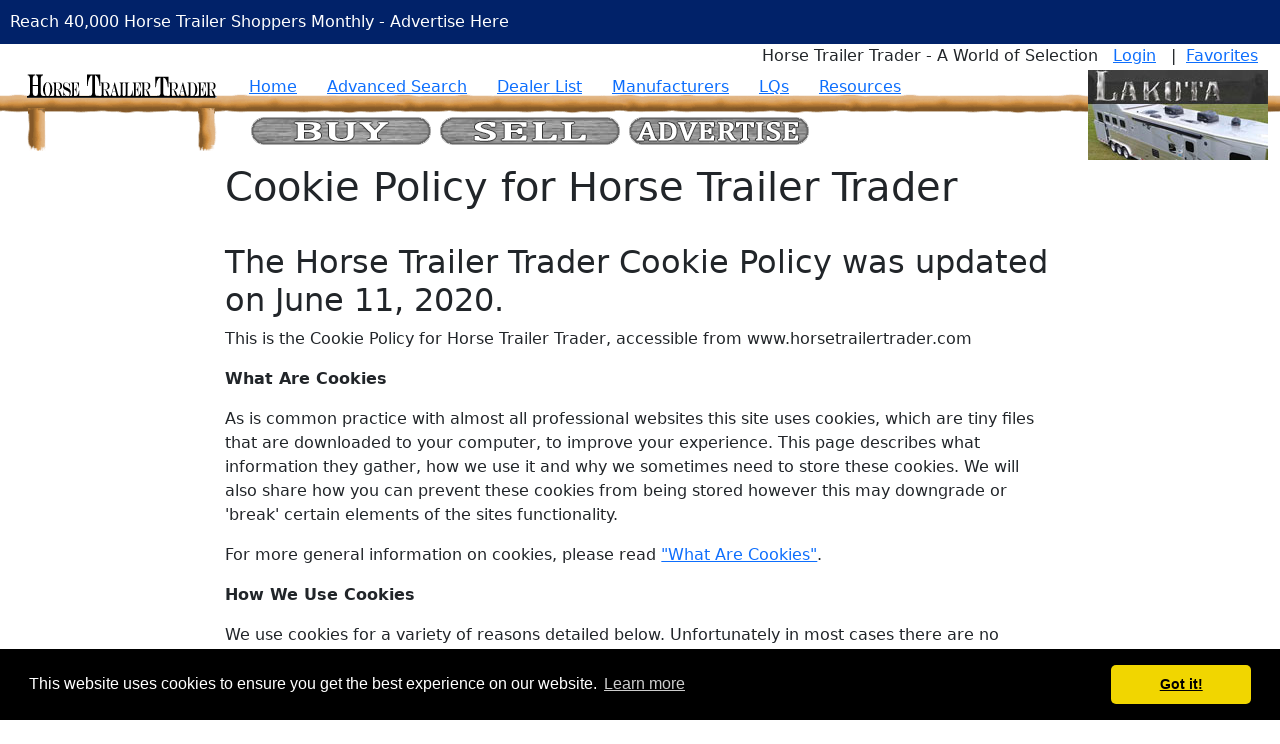

--- FILE ---
content_type: text/html; charset=utf-8
request_url: https://cdn.horsetrailertrader.com/legal/cookie-policy/
body_size: 13039
content:
<!DOCTYPE HTML>

<html lang="en">
    <head>
        <!-- Viewport and meta tags -->
        <meta name="viewport" content="width=device-width, initial-scale=1.0, maximum-scale=1.0" /><meta name="robots" content="index,follow" /><link rel="SHORTCUT ICON" href="/favicon.ico" />  
    
        <!-- JQuery -->
        <script type="text/javascript" src="/plugins/jquery/jquery.min.js"></script>
        <script type="text/javascript" src="/plugins/jquery/jquery.maskedinput.min.js" defer></script>        
    
        <!-- Bootstrap -->
        <script src="/plugins/bootstrap/js/bootstrap.bundle.min.js" type="text/javascript" defer></script>
        <link rel="stylesheet" type="text/css" href="/plugins/bootstrap/css/bootstrap.min.css" />

        <!-- Flipclock (for session timeout window) -->
        <link rel="stylesheet" type="text/css" href="/plugins/flipclock/flipclock.min.css" />
        <script type="text/javascript" src="/plugins/flipclock/flipclock.min.js" defer></script>

        <!-- Font Awesome (icons) -->
        <link rel="stylesheet" type="text/css" href="/plugins/fontawesome/css/all.min.css" />
           
        <!-- Google tag (gtag.js) -->
        <script async src="https://www.googletagmanager.com/gtag/js?id=G-RGVV74VEH1"></script>
        <script>
            window.dataLayer = window.dataLayer || [];
            function gtag() { dataLayer.push(arguments); }
            gtag('js', new Date());

            gtag('config', 'G-RGVV74VEH1');
        </script>
        <!-- End google tag (analytics code) -->

        <!-- Google Tag Manager -->
        <script>(function (w, d, s, l, i) {
            w[l] = w[l] || []; w[l].push({
                'gtm.start':
                    new Date().getTime(), event: 'gtm.js'
            }); var f = d.getElementsByTagName(s)[0],
                j = d.createElement(s), dl = l != 'dataLayer' ? '&l=' + l : ''; j.async = true; j.src =
                    'https://www.googletagmanager.com/gtm.js?id=' + i + dl; f.parentNode.insertBefore(j, f);
        })(window, document, 'script', 'dataLayer', 'GTM-PKC2TF5');</script>
        <!-- End Google Tag Manager -->

        <!-- Google Adsense -->
        <script async src="https://pagead2.googlesyndication.com/pagead/js/adsbygoogle.js?client=ca-pub-8129607916884966" crossorigin="anonymous"></script>
        <script async src="https://www.googletagmanager.com/gtag/js?id=AW-1057478694"></script> 
        <script> window.dataLayer = window.dataLayer || []; function gtag() { dataLayer.push(arguments); } gtag('js', new Date()); gtag('config', 'AW-1057478694'); </script>
        <!-- End Google Adsense -->

        <!-- Postalytics tracking code -->
        <script type="text/javascript">
            var a;
            var rc = new RegExp('_bn_d=([^;]+)');
            var rq = new RegExp('_bn_d=([^&#]*)', 'i');
            var aq = rq.exec(window.location.href);
            if (aq != null) a = aq;
            else var ac = rc.exec(document.cookie);
            if (ac != null) a = ac;
            if (a != null) {
                var _bn_d = a[1];
                (function () {
                    var pl = document.createElement('script'); pl.type = 'text/javascript'; pl.async = true;
                    pl.src = ('https:' == document.location.protocol ? 'https://app' : 'http://app') + '.postaladmin.com/plDataEmbed.js';
                    var s = document.getElementsByTagName('script')[0]; s.parentNode.insertBefore(pl, s);
                 })();
             }
        </script>
        <!-- End Postalytics tracking code --?

        <!-- Google recaptcha (Used for email forms etc...) -->
        <script async src='https://www.google.com/recaptcha/api.js'></script>
    
        <!-- title placeholder -->
        <title>
	Horse Trailer Trader : Cookie policy
</title>
      
        <!-- ***** Custom Javascripts and CSS Files ***** -->

        <!-- Main HTT CSS and JS Files -->
        <link href="/css/main.min.css" rel="stylesheet" type="text/css" />
        <script type="text/javascript" src="/js/main.min.js" defer></script>

        <!-- Session timeout script -->
        <script type="text/javascript" src="/js/session-timeout.min.js" defer></script>

        <!-- Cookie consent box -->
        <link rel="stylesheet" type="text/css" href="/css/cookieconsent.min.css" />
        <script src="/js/cookieconsent.min.js" data-cfasync="false" type="text/javascript" defer></script>
        <script>
            $(document).ready(function () {
                window.cookieconsent.initialise({
                    "palette": {
                        "popup": {
                            "background": "#000"
                        },
                        "button": {
                            "background": "#f1d600"
                        }
                    },
                    "theme": "classic"
                });
            });
        </script>
        <!-- End Custom Javascripts and CSS Files -->
    
        <!-- Head items added by individual pages -->
        
    <link rel="canonical" href="https://horsetrailertrader.com/legal/cookie-policy/" />
<meta name="keywords" content="horse trailer trader, legal, policy, cookies" /><meta name="description" content="Horse Trailer cookie policy." /></head>
    <body id="Body1">
        <span id="LblMessage" style="color:Red;font-weight:bold;"></span>
        <!-- Google Tag Manager (noscript) -->
        <noscript>
            <iframe src="https://www.googletagmanager.com/ns.html?id=GTM-PKC2TF5" height="0" width="0" style="display:none;visibility:hidden"></iframe>
        </noscript>
        <!-- End Google Tag Manager (noscript) -->

        <!-- Login timeout window -->
        <div id="timeoutWindow" class="modal" tabindex="-1" aria-hidden="true">
            <div class="modal-dialog d-flex justify-content-center align-items-center">
                <div class="modal-content">
                    <div class="modal-header">
                        <h5 class="modal-title"><i class="fa-2xl fa-solid fa-triangle-exclamation"></i>&nbsp;&nbsp;Horse Trailer Trader - Session Logout</h5>
                        <i type="button" class="session-continue fa-2xl fa-regular fa-rectangle-xmark" data-bs-dismiss="modal" aria-label="Close"></i>
                    </div>
                    <div class="modal-body text-center">
                        <input name="ctl00$hfLoggedInStatus" type="hidden" id="hfLoggedInStatus" value="False" />
                        <input name="ctl00$hfSessionTimeout" type="hidden" id="hfSessionTimeout" value="1800" />
                        <p class="text-center">You are about to be logged out due to inactivity!</p><br />
                        <div class="flip-clock-container"></div><br />
                    </div>
                    <div class="modal-footer">
                        <button type="button" class="session-logout cancel-button">Log Out</button>&nbsp;&nbsp;<button type="button" class="session-continue next-button">Continue Working</button>
                    </div>
                </div>
            </div>
        </div>
        <div id="confirmWindow" class="modal" tabindex="-1">
            <div class="modal-dialog d-flex justify-content-center align-items-center">
                <div class="modal-content">
                    <div class="modal-header">
                        <h5 class="modal-title"><i class="fa-2xl fa-solid fa-triangle-exclamation"></i>Horse Trailer Trader - Confirm?</h5>
                        <i type="button" class="fa-2xl fa-regular fa-rectangle-xmark" data-bs-dismiss="modal" aria-label="Close"></i>
                    </div>
                    <div class="modal-body text-center">
                        <p class="text-center">Are you sure you wish to perform this action?</p>
                    </div>
                    <div class="modal-footer">
                        <button id="btnConfirmNo" type="button" class="cancel-button">No</button>&nbsp;&nbsp;<button id="btnConfirmYes" type="button" class="next-button">Yes</button>
                    </div>
                </div>
            </div>
        </div>
        <form method="post" action="./" id="form1">
<div class="aspNetHidden">
<input type="hidden" name="__EVENTTARGET" id="__EVENTTARGET" value="" />
<input type="hidden" name="__EVENTARGUMENT" id="__EVENTARGUMENT" value="" />
<input type="hidden" name="__VIEWSTATE" id="__VIEWSTATE" value="oT1Fe7OQC+lgjwUlqGPxz0Ev2xGtSFlb24wD4UfDoWIUn0sR34KFXSWDoBYPe4FCGBd3dtp3OB5grCW9S1+9ltRvDfUfH0nzI5T2dHiYb3uD9JYb9VE2l5WEkgUHswr8FTk4Fcp4EvT8i1v1GSwoq7QShhFBhG/ZnDPm7nWRi4YAjdbQvKMHFr1V9Fwy9JrPKnE3tluwwbb79li8oVeHquPTGEgQtmueIsCFiBmNPonMg5mvEkoH3xsUZxwIPVazlgxmtxRaI5AOBrDCysPE1UJxxdiE1FB2N9t/0VALCEJxwkeA5QqCkZ68OjVBk8J0Nx3b22PKF4RXSJmain0qR3wdeklcSoCZiAjlbmeWuPZfBucVwX2aJhfcO80Y65XdLQUEShgs5tenhKZ0FTToDBUSzNyo9Qu/dARaEB1fySOAP4NH7zWEuy1rJrg74U1YnoojGlFryu7IRddd4/fIEwC7v2C+eSxWnwlLdKlrOwtPElC8FQqZi2kHLCDDKI6sKq3d894umFFF0nCe9fJpPLBtiK1vVpaybvZq8U/TCDWYW0olitpcrjXubXS+eqCxMKaMhfbF7zOxqZrDl+8yQ0fydnAoib6tCHdrgJaXydH3LKug+30OCGlSTrqfpvinD80A3SYFXy6cGbbJMVutU/fEylfjrJusk215gfI6ABZyQu8X0YcOisiytbF9cqzy6otcFjB+cwsjg+UjTtkUk5zlhv/kr1+/Jlc7uUR1roeqEO8yJWTgq9XEoyOaOeNLAb9CUDJ4XnH1pEPY/do8js/pzE/OgCIipZfZSpBbjp20Sfh+Zn6NkT3Kb9UDOlI3F/CHpzrGZjIHdNbwTvDSuwx28VzHlWjQtRl5E5SDbI4Rwj2BepvCbbog9boFPl/[base64]/EQqaop8P60QqEtlW4U9UX3+I8w1Ny2CC/PzIn+d/H/Vv4sqd2WLfH4gyOMaRlZznhIe0tfIsw8L5qwtFxqZicJf92+FX/Zwl+hJtd0H2+68LhNmdNy3VgIcqQz7F0ABaoZV8VAk7E7i9sEgqv4iv52r9pJ1JKJmBo/QIMoJz+0Fa/TRhikNuLQACXaGt8MoL+1TWcIPE0H3/bp8VVUyuGyl+NZiQSMDAJjF/chiofq2Jy5GTwEgH07Af/CBdDr+J2an3Uxz5QsMMnkBInAxlpY9aV3j1BN/XqNxgsLVyInDaC/LdvdBl4ujxubFGeK0aRfK7ICIvbs05fN2Ls8nph6aKR8G2yqO/1z3RL+eAVUzJeUogd0VIrvXyWBpGWp6OYJHBnZF3eGSvKY4F42nMAPkyJC/qYcnnXBLMvbbvtEHlpR0mo3tTQsiPazSanbQg/Njl/Kph5nDwcJPhLDJmfUvOqd9aGlqnWtRKxntRemkpTOB/t0ImNvi/92YQSe/[base64]/DYCpsC7Vx+VUz14Na7NclEPblKtZyPp+HopoKU+vI9HFTPHzOHfLaXFxLAjXvqd0XyT7V661gFkHiile4fNdvz+nfakZ4yP5lT1diLAVuT5iqUKoPlBFEZXo9x9f/rIByaMDdCntZgPs+bHmGsDfg4tjfbAncFAHIFukoe1gK/[base64]" />
</div>

<script type="text/javascript">
//<![CDATA[
var theForm = document.forms['form1'];
if (!theForm) {
    theForm = document.form1;
}
function __doPostBack(eventTarget, eventArgument) {
    if (!theForm.onsubmit || (theForm.onsubmit() != false)) {
        theForm.__EVENTTARGET.value = eventTarget;
        theForm.__EVENTARGUMENT.value = eventArgument;
        theForm.submit();
    }
}
//]]>
</script>


<div class="aspNetHidden">

	<input type="hidden" name="__VIEWSTATEGENERATOR" id="__VIEWSTATEGENERATOR" value="AB2B0716" />
	<input type="hidden" name="__EVENTVALIDATION" id="__EVENTVALIDATION" value="76WZDSrR6A7h6GTRpkcbJ6TrDXrFLUsrBDAChga3XyTu2d6aDcxxh1+S24I/8zeRN23lfTlgu5LddIEB7erFTuyjslNItZ9vqQlABFHu5Y8/3y8qkpmE/VY0x+qYQx7yz8760FogJ7la64A22fAkhxbuvKw=" />
</div>
            <div class="container-fluid">
                <div class="row page-header-ad">
                    <div class="col-10">
                        <a href="/sell-horse-trailer.aspx">Reach 40,000 Horse Trailer Shoppers Monthly - Advertise Here</a>
                    </div>
                    <div class="col-2 text-end"><i class="fa-2xl fa-regular fa-rectangle-xmark d-md-none"></i></div>
                </div>
                <div class="row">
                    <div class="col-12 d-md-none">
                        <nav id="nav1" class="navbar navbar-default">
                            <div class="navbar-header">
                                <button class="navbar-toggler mobile-icon" type="button" data-bs-toggle="collapse" data-bs-target="#navbarToggleExternalContent" aria-controls="navbarToggleExternalContent" aria-expanded="false" aria-label="Toggle navigation">
                                    <img src="https://cdn.horsetrailertrader.com/images/menu-hamburger.jpg" class="img-fluid" alt="HTT Mobile Menu" />
                                </button>
                            </div>
                            <a href="/" class="mobile-logo"><img src="https://cdn.horsetrailertrader.com/images/logo-mobile.jpg" alt="Mobile Horse Trailer Trader Logo" style="width:100%;" /></a>
                            <a role="button" class="btn btn-danger mobile-sell-button" href="/sell-horse-trailer.aspx">Sell</a>
                            <div class="dropdown">
                                <a href="#" role="button" id="dropdownMenuLink" data-bs-toggle="dropdown" aria-expanded="false">
                                    <img class="dropdown-toggle mobile-icon" src="https://cdn.horsetrailertrader.com/images/menu-account.jpg" alt="HTT dropdown menu" />
                                </a>
                                <ul class="dropdown-menu dropdown-menu-start account-dropdown" aria-labelledby="dropdownMenuLink">
                                    <li><a href="/login.aspx" class="dropdown-item">Sign In</a></li>
                                    <li><a href="/create-account.aspx" class="dropdown-item">Sign Up</a></li>
                                    <li><a href="/login.aspx?ReturnUrl=%2fdealertools%2f" class="dropdown-item">Dealer Login</a></li>
                                    <li><a href="/new-listing/" class="dropdown-item">Edit My Ad</a></li>
                                </ul>
                            </div>    
                            <div class="collapse" id="navbarToggleExternalContent"><br />
                                <ul class="nav navbar-nav mobile-menu">
                                    <li><a id="mhomepage" href="/" title="Home Page">Home</a></li>
                                    <li><a href="/trailer-search.aspx">Search Horse Trailers for Sale</a></li>
                                    <li><a href="/sell-horse-trailer.aspx">Sell My Horse Trailer</a></li>
                                    <li><a href="/browse-by-horse-trailer-type.aspx">Browse Trailers for Sale by Type</a></li>
                                    <li><a href="/horse-trailer-manufacturers.aspx">Horse Trailer Manufacturers</a></li>
                                    <li><a href="/horse-trailer-dealers.aspx">Dealer List</a></li>
                                    <li><a href="/horse-trailer-lq-conversions.aspx">Living Quarter Conversion Companies</a></li>
                                    <li><a href="/accessories.aspx">Accessories</a></li>
                                    <li><a href="/resources.aspx">Resources</a></li>
                                </ul>
                            </div>
                        </nav>                    
                    </div>
                </div>
                <div class="row">
                    <div class="col">
                        <div id="login-view">
                            
                                    Horse Trailer Trader - A World of Selection&nbsp;&nbsp;<br class="d-block d-md-none"/>
                                    <a id="LvHTTLogin_LsAnon" href="javascript:__doPostBack(&#39;ctl00$LvHTTLogin$LsAnon$ctl02&#39;,&#39;&#39;)">Login</a>
                                    &nbsp;&nbsp;|&nbsp;&nbsp;<a id="LvHTTLogin_HlFavorites" title="View Favorites" href="../../favorites.aspx">Favorites</a>
                                
                            
                        </div>
                    </div>
                </div>
                <div class="row">
                    <div class="col header-col d-none d-md-block">
                        <div id="page-header">
                            <div class="header-navbar-ad">
                                
<span class="ad"><span class="adlabel">Advertisement:<br /></span><a id="Topad1_hlbanad" href="../../adtracker.aspx?Ad_Id=1790" target="_blank"><img id="Topad1_bannerImg" class="banneradimg img-fluid" src="https://cdn.horsetrailertrader.com/dealer-photos/199/lakota-top.jpg" alt="Lakota Horse Trailer Living Quarters" style="border-style:None;height:90px;width:180px;" /></a></span>
                            </div>                            
	                        <div class="header-navbar">
		                        <ul>
			                        <li><a href="/">Home</a></li>
			                        <li><a href="/trailer-search.aspx">Advanced Search</a></li>
			                        <li><a href="/horse-trailer-dealers.aspx">Dealer List</a></li>
			                        <li><a href="/horse-trailer-manufacturers.aspx">Manufacturers</a></li>
			                        <li class="desktop-only"><a href="/horse-trailer-lq-conversions.aspx">LQs</a></li>
			                        <li class="desktop-only"><a href="/resources.aspx">Resources</a></li>
		                        </ul>
                            </div><br />                        
                            <div class="header-buttons">
                                <ul>
			                        <li><a href="/trailer-search.aspx"><img border="0" src="https://cdn.horsetrailertrader.com/images/btn-buy-horse-trailer.gif" alt="Buy a horse trailer" /></a></li>
                                    <li><a href="/sell-horse-trailer.aspx"><img border="0" src="https://cdn.horsetrailertrader.com/images/btn-sell-horse-trailer.gif" alt="Sell a horse trailer" /></a></li>
			                        <li><a href="/advertise.aspx"><img border="0" src="https://cdn.horsetrailertrader.com/images/btn-advertise-horse-trailer.gif" alt="Advertise a horse trailer" /></a></li>			
		                        </ul>
                            </div>
                        </div>
                    </div>
                </div>
                <!-- Page content start -->      
                
    <div class="row justify-content-center">
        <div class="col-12 col-md-8">
            <h1>Cookie Policy for Horse Trailer Trader</h1><br />
            <h2>The Horse Trailer Trader Cookie Policy was updated on June 11, 2020. </h2>
            <p>This is the Cookie Policy for Horse Trailer Trader, accessible from www.horsetrailertrader.com</p>
            <p><strong>What Are Cookies</strong></p>
            <p>As is common practice with almost all professional websites this site uses cookies, which are tiny files that are downloaded to your computer, to improve your experience. This page describes what information they gather, how we use it and why we sometimes need to store these cookies. We will also share how you can prevent these cookies from being stored however this may downgrade or 'break' certain elements of the sites functionality.</p>
            <p>For more general information on cookies, please read <a href="https://www.cookieconsent.com/what-are-cookies/">"What Are Cookies"</a>.</p>
            <p><strong>How We Use Cookies</strong></p>
            <p>We use cookies for a variety of reasons detailed below. Unfortunately in most cases there are no industry standard options for disabling cookies without completely disabling the functionality and features they add to this site. It is recommended that you leave on all cookies if you are not sure whether you need them or not in case they are used to provide a service that you use.</p>
            <p><strong>Disabling Cookies</strong></p>
            <p>You can prevent the setting of cookies by adjusting the settings on your browser (see your browser Help for how to do this). Be aware that disabling cookies will affect the functionality of this and many other websites that you visit. Disabling cookies will usually result in also disabling certain functionality and features of the this site. Therefore it is recommended that you do not disable cookies.</p>
            <p><strong>The Cookies We Set</strong></p>
            <ul>
                <li>
                    <p>Account related cookies</p>
                    <p>If you create an account with us then we will use cookies for the management of the signup process and general administration. These cookies will usually be deleted when you log out however in some cases they may remain afterwards to remember your site preferences when logged out.</p>
                </li>
                <li>
                    <p>Login related cookies</p>
                    <p>We use cookies when you are logged in so that we can remember this fact. This prevents you from having to log in every single time you visit a new page. These cookies are typically removed or cleared when you log out to ensure that you can only access restricted features and areas when logged in.</p>
                </li>
                <li>
                    <p>Email newsletters related cookies</p>
                    <p>This site offers newsletter or email subscription services and cookies may be used to remember if you are already registered and whether to show certain notifications which might only be valid to subscribed/unsubscribed users.</p>
                </li>
                <li>
                    <p>Orders processing related cookies</p>
                    <p>This site offers e-commerce or payment facilities and some cookies are essential to ensure that your order is remembered between pages so that we can process it properly.</p>
                </li>
                <li>
                    <p>Surveys related cookies</p>
                    <p>From time to time we offer user surveys and questionnaires to provide you with interesting insights, helpful tools, or to understand our user base more accurately. These surveys may use cookies to remember who has already taken part in a survey or to provide you with accurate results after you change pages.</p>
                </li>
                <li>
                    <p>Forms related cookies</p>
                    <p>When you submit data to through a form such as those found on contact pages or comment forms cookies may be set to remember your user details for future correspondence.</p>
                </li>
                <li>
                    <p>Site preferences cookies</p>
                    <p>In order to provide you with a great experience on this site we provide the functionality to set your preferences for how this site runs when you use it. In order to remember your preferences we need to set cookies so that this information can be called whenever you interact with a page is affected by your preferences.</p>
                </li>
            </ul>
            <p><strong>Third Party Cookies</strong></p>
            <p>In some special cases we also use cookies provided by trusted third parties. The following section details which third party cookies you might encounter through this site.</p>
            <ul>
                <li>
                    <p>This site uses Google Analytics which is one of the most widespread and trusted analytics solution on the web for helping us to understand how you use the site and ways that we can improve your experience. These cookies may track things such as how long you spend on the site and the pages that you visit so we can continue to produce engaging content.</p>
                    <p>For more information on Google Analytics cookies, see the official Google Analytics page.</p>
                </li>
                <li>
                    <p>Third party analytics are used to track and measure usage of this site so that we can continue to produce engaging content. These cookies may track things such as how long you spend on the site or pages you visit which helps us to understand how we can improve the site for you.</p>
                </li>
                <li>
                    <p>From time to time we test new features and make subtle changes to the way that the site is delivered. When we are still testing new features these cookies may be used to ensure that you receive a consistent experience whilst on the site whilst ensuring we understand which optimizations our users appreciate the most.</p>
                </li>
                <li>
                    <p>As we sell products it's important for us to understand statistics about how many of the visitors to our site actually make a purchase and as such this is the kind of data that these cookies will track. This is important to you as it means that we can accurately make business predictions that allow us to monitor our advertising and product costs to ensure the best possible price.</p>
                </li>
                <li>
                    <p>The Google AdSense service we use to serve advertising uses a DoubleClick cookie to serve more relevant ads across the web and limit the number of times that a given ad is shown to you.</p>
                    <p>For more information on Google AdSense see the official Google AdSense privacy FAQ.</p>
                </li>
                <li>
                    <p>We use adverts to offset the costs of running this site and provide funding for further development. The behavioral advertising cookies used by this site are designed to ensure that we provide you with the most relevant adverts where possible by anonymously tracking your interests and presenting similar things that may be of interest.</p>
                </li>
                <li>
                    <p>Several partners advertise on our behalf and affiliate tracking cookies simply allow us to see if our customers have come to the site through one of our partner sites so that we can credit them appropriately and where applicable allow our affiliate partners to provide any bonus that they may provide you for making a purchase.</p>
                </li>
                <li>
                    <p>We also use social media buttons and/or plugins on this site that allow you to connect with your social network in various ways. For these to work the following social media sites including; {List the social networks whose features you have integrated with your site?:12}, will set cookies through our site which may be used to enhance your profile on their site or contribute to the data they hold for various purposes outlined in their respective privacy policies.</p>
                </li>
            </ul>
            <p><strong>More Information</strong></p>
            <p>Hopefully that has clarified things for you and as was previously mentioned if there is something that you aren't sure whether you need or not it's usually safer to leave cookies enabled in case it does interact with one of the features you use on our site. This Cookies Policy was created with the help of a Cookies Policy Template Generator and a Privacy Policy Template Generator.</p>
            <p>However if you are still looking for more information then you can contact us through one of our preferred contact methods:</p>            
            <p>Email: jeffd@horsetrailertrader.com<br />
            By visiting this link: <a href="/contact-us.aspx">https://horsetrailertrader.com/contact-us.aspx</a></p>            
        </div>
    </div>

        
                <!-- End of page content -->
                <div class="row justify-content-center">
                    <div class="col-12 g-0">
                        <div id="footer">
                            <div id="footer-ads">
                                
<span class="ad"><span class="adlabel">Advertisement:<br /></span><a id="Footad1_hlbanad" href="../../adtracker.aspx?Ad_Id=1853" target="_blank"><img id="Footad1_bannerImg" class="banneradimg img-fluid" src="https://cdn.horsetrailertrader.com/dealer-photos/108/lakotalivingquarterhorsetrailers2025.jpg" alt="Lakota Living Quarter Horse Trailers, Gooseneck Horse Trailers, Bumper Pull Horse Trailers" style="border-style:None;height:100px;width:200px;" /></a></span>
                                
<span class="ad"><span class="adlabel">Advertisement:<br /></span><a id="Footad2_hlbanad" href="../../adtracker.aspx?Ad_Id=1803" target="_blank"><img id="Footad2_bannerImg" class="banneradimg img-fluid" src="https://cdn.horsetrailertrader.com/dealer-photos/108/advanced%20horse%20trailer%20search.jpg" alt="Horse Trailer Trader Horse Trailers for Sale" style="border-style:None;height:100px;width:200px;" /></a></span>
                                
<span class="ad"><span class="adlabel">Advertisement:<br /></span><a id="Footad3_hlbanad" href="../../adtracker.aspx?Ad_Id=1854" target="_blank"><img id="Footad3_bannerImg" class="banneradimg img-fluid" src="https://cdn.horsetrailertrader.com/dealer-photos/108/shadowhorsetrailers2025.jpg" alt="Shadow Aluminum Horse Trailers for Sale" style="border-style:None;height:100px;width:200px;" /></a></span>
                                
<span class="ad"><span class="adlabel">Advertisement:<br /></span><a id="Footad4_hlbanad" href="../../adtracker.aspx?Ad_Id=1805" target="_blank"><img id="Footad4_bannerImg" class="banneradimg img-fluid" src="https://cdn.horsetrailertrader.com/dealer-photos/108/sell%20your%20horse%20trailer.jpg" alt="Sell Your Horse Trailer" style="border-style:None;height:100px;width:200px;" /></a></span>
                                
<span class="ad"><span class="adlabel">Advertisement:<br /></span><a id="Footad5_hlbanad" href="../../adtracker.aspx?Ad_Id=1851" target="_blank"><img id="Footad5_bannerImg" class="banneradimg img-fluid" src="https://cdn.horsetrailertrader.com/dealer-photos/108/smclivingquarterhorsetrailers2025.jpg" alt="SMC Horse Trailers with Living Quarters" style="border-style:None;height:100px;width:200px;" /></a></span>
                                
<span class="ad"><span class="adlabel">Advertisement:<br /></span><a id="Footad6_hlbanad" href="../../adtracker.aspx?Ad_Id=1862" target="_blank"><img id="Footad6_bannerImg" class="banneradimg img-fluid" src="https://cdn.horsetrailertrader.com/dealer-photos/1459/200x100doubledfooter.jpg" alt="Double D Trailer - Horse Trailers" style="border-style:None;height:100px;width:200px;" /></a></span>                            
                            </div><br />
                            <div id="footer-menu" style="text-align: center;">
                                <a href="/trailer-search.aspx">Buy</a>&nbsp; | &nbsp;
                                <a href="/sell-horse-trailer.aspx">Sell</a>&nbsp; | &nbsp;
                                <a href="/advertise.aspx">Advertise</a><br><br>
                                <strong>Horse Trailers for Sale by Brand</strong><br /><a href="/trailer-mfg.aspx?make=Shadow+Trailer">Shadow</a>&nbsp; | &nbsp;<a href="/trailer-mfg.aspx?make=Lakota+Trailers">Lakota</a>&nbsp; | &nbsp;<a href="/trailer-mfg.aspx?make=SMC+Trailers">SMC</a>&nbsp; | &nbsp;<a href="/trailer-mfg.aspx?make=Trails+West+Trailers">Trails West</a>&nbsp; | &nbsp;<a href="/trailer-mfg.aspx?make=Featherlite+Trailers"> Featherlite</a>&nbsp; | &nbsp;<a href="/trailer-mfg.aspx?make=Exiss+Trailers">Exiss</a>&nbsp; | &nbsp;<a href="/trailer-mfg.aspx?make=Sundowner+Trailers">Sundowner</a>
                                <br /><a href="/trailer-mfg.aspx?make=4+Star+Trailer">4Star</a>&nbsp; | &nbsp;<a href="/trailer-mfg.aspx?make=Bison+Trailer">Bison</a>&nbsp; | &nbsp;<a href="/trailer-mfg.aspx?make=Bloomer+Trailers">Bloomer</a>&nbsp; | &nbsp;<a href="/trailer-mfg.aspx?make=Calico+Trailers">Calico</a>&nbsp; | &nbsp;<a href="/trailer-mfg.aspx?make=Logan+Coach">Logan Coach</a>&nbsp; | &nbsp;<a href="/trailer-mfg.aspx?make=Platinum+Coach">Platinum Coach</a>&nbsp; | &nbsp;<a href="/trailer-mfg.aspx?make=Twister">Twister</a></span>
                                <br><br>
                                <strong>Horse Trailers for Sale by Category</strong><br /><a href="/bumper-pull-horse-trailers.aspx">Bumper Pull Horse Trailers</a>&nbsp; | &nbsp;<a href="/gooseneck-horse-trailers.aspx">Gooseneck Horse Trailers</a>&nbsp; | &nbsp;<a href="/living-quarters-horse-trailers.aspx">Living Quarter Horse Trailers</a>&nbsp; | &nbsp;<a href="/bumper-pull-stock-trailers.aspx">Livestock Bumper Pull</a>&nbsp; | &nbsp;<a href="/gooseneck-stock-trailers.aspx">Stock Gooseneck</a>&nbsp; | &nbsp;<a href="/trucks.aspx">Trucks</a><br /><a title="most popular trailers" href="/most-popular.aspx">Most Popular Horse Trailers</a>&nbsp; | &nbsp;<a title="most luxurious trailers" href="/most-luxurious.aspx">Most Luxurious Horse Trailers</a>&nbsp; | &nbsp;<a title="most recent trailers for sale" href="/most-recent.aspx">Most Recently Added Horse Trailers</a>&nbsp; | &nbsp;<a title="most affordable trailers for sale" href="/most-affordable.aspx">Least Expensive Horse Trailers</a>
                                <br /><br />
                                <a href="/browse-horse-trailers-by-state.aspx">Browse Horse Trailers by State</a><br /><br />
                                <a href="/">Home</a>&nbsp;&nbsp;|&nbsp;&nbsp;<a href="/trailer-search.aspx">Advanced Trailer Search</a>&nbsp;&nbsp;|&nbsp;&nbsp;<a href="/horse-trailer-dealers.aspx">Horse Trailer Dealer List</a>&nbsp;&nbsp;|&nbsp;&nbsp;<a href="/horse-trailer-manufacturers.aspx">Horse Trailer Manufacturers</a>&nbsp;&nbsp;|&nbsp;&nbsp;<a href="/banner-ads.aspx">Banner Ads</a>
                                <br /><br />
                                <a href="/about-us.aspx">About Us</a>&nbsp;&nbsp;|&nbsp;&nbsp;<a href="/company-info.aspx">Company Info</a>&nbsp;&nbsp;|&nbsp;&nbsp;<a href="/advertise.aspx">Advertise</a>&nbsp;&nbsp;|&nbsp;&nbsp;<a href="/banner-ads.aspx">Banner Ads</a>&nbsp;&nbsp;|&nbsp;&nbsp;<a href="/legal/terms-of-service/">Terms of Service</a>&nbsp;&nbsp;|&nbsp;&nbsp;<a href="/legal/privacy-policy/">Privacy Policy</a>&nbsp;&nbsp;|&nbsp;&nbsp;<a href="/legal/cookie-policy/">Cookie Policy</a>&nbsp;&nbsp;|&nbsp;&nbsp;<a href="/contact-us.aspx">Contact Us</a>
                            </div>
                            <p style="text-align: center;">&copy; 2021 HorseTrailerTrader.com - All rights reserved</p>
                            <p style="text-align: center;">HorseTrailerTrader.com and Trailer Media Group, LLC is wholly owned and operated by Jeff DeLaCroix. There is no horse trailer dealership, horse trailer manufacturer, finance company, or any other horse trailer industry related business invested, involved, or affiliated with HorseTrailerTrader.com or Trailer Media Group, LLC in any manner other than as an advertiser on this site.</p>
                            <p style="text-align: center;">This website designed and developed by&nbsp;<a href="https://www.bbcwebdesign.com/" target="_blank" rel="noopener">www.BBCWebDesign.com</a></p>
                            <p style="text-align: center;">By using this service, you accept Our "<a href="/legal/terms-of-service/">Terms of Service</a>"</p>
                        </div> 
                    </div>
                </div>
            </div>
        </form>
    </body>
</html>

--- FILE ---
content_type: text/html; charset=utf-8
request_url: https://www.google.com/recaptcha/api2/aframe
body_size: -100
content:
<!DOCTYPE HTML><html><head><meta http-equiv="content-type" content="text/html; charset=UTF-8"></head><body><script nonce="XY6A55CTH0FPRwyL2EDNSQ">/** Anti-fraud and anti-abuse applications only. See google.com/recaptcha */ try{var clients={'sodar':'https://pagead2.googlesyndication.com/pagead/sodar?'};window.addEventListener("message",function(a){try{if(a.source===window.parent){var b=JSON.parse(a.data);var c=clients[b['id']];if(c){var d=document.createElement('img');d.src=c+b['params']+'&rc='+(localStorage.getItem("rc::a")?sessionStorage.getItem("rc::b"):"");window.document.body.appendChild(d);sessionStorage.setItem("rc::e",parseInt(sessionStorage.getItem("rc::e")||0)+1);localStorage.setItem("rc::h",'1769012516851');}}}catch(b){}});window.parent.postMessage("_grecaptcha_ready", "*");}catch(b){}</script></body></html>

--- FILE ---
content_type: application/javascript
request_url: https://cdn.horsetrailertrader.com/js/main.min.js
body_size: 26
content:
$(document).ready(function () { $(".page-header-ad").show(), $(".page-header-ad .fa-rectangle-xmark").click(function (e) { e.preventDefault(), $(".page-header-ad").hide() }), $(".new-search-button").click(function (e) { e.preventDefault(), $(".search-block").toggle(100) }), $(".close-search-block").click(function (e) { e.preventDefault(), $(".search-block").toggle(100) }) });